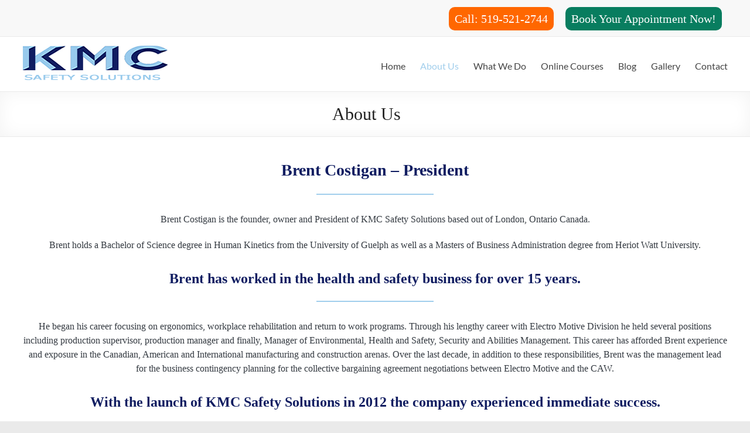

--- FILE ---
content_type: text/html
request_url: https://www.kmcsafetysolutions.ca/about/
body_size: 13480
content:
<!DOCTYPE html>
<!--[if IE 7]>
<html class="ie ie7" lang="en-CA">
<![endif]-->
<!--[if IE 8]>
<html class="ie ie8" lang="en-CA">
<![endif]-->
<!--[if !(IE 7) & !(IE 8)]><!-->
<html lang="en-CA">
<!--<![endif]-->
<head>
<meta charset="UTF-8" />
<meta name="viewport" content="width=device-width, initial-scale=1">
<link rel="profile" href="http://gmpg.org/xfn/11" />
<title>Health and Safety Experts | KMC Safety Solutions, London ON</title>
<style>img:is([sizes="auto" i], [sizes^="auto," i]) { contain-intrinsic-size: 3000px 1500px }</style>
<meta name="description" content="Brent Costigan - President Brent Costigan is the founder, owner and President of KMC Safety Solutions based out of London, Ontario Canada. Brent holds a Bachelor of Science degree in Human Kinetics from the University of Guelph as well as a Masters of Business Administration degree from Heriot Watt University.&hellip;">
<meta name="robots" content="index, follow, max-snippet:-1, max-image-preview:large, max-video-preview:-1">
<link rel="canonical" href="https://www.kmcsafetysolutions.ca/about/">
<meta property="og:url" content="https://www.kmcsafetysolutions.ca/about/">
<meta property="og:site_name" content="KMC Safety Solutions">
<meta property="og:locale" content="en_CA">
<meta property="og:type" content="article">
<meta property="article:author" content="">
<meta property="article:publisher" content="">
<meta property="og:title" content="Health and Safety Experts | KMC Safety Solutions, London ON">
<meta property="og:description" content="Brent Costigan - President Brent Costigan is the founder, owner and President of KMC Safety Solutions based out of London, Ontario Canada. Brent holds a Bachelor of Science degree in Human Kinetics from the University of Guelph as well as a Masters of Business Administration degree from Heriot Watt University.&hellip;">
<meta property="fb:pages" content="">
<meta property="fb:admins" content="">
<meta property="fb:app_id" content="">
<meta name="twitter:card" content="summary">
<meta name="twitter:site" content="">
<meta name="twitter:creator" content="">
<meta name="twitter:title" content="Health and Safety Experts | KMC Safety Solutions, London ON">
<meta name="twitter:description" content="Brent Costigan - President Brent Costigan is the founder, owner and President of KMC Safety Solutions based out of London, Ontario Canada. Brent holds a Bachelor of Science degree in Human Kinetics from the University of Guelph as well as a Masters of Business Administration degree from Heriot Watt University.&hellip;">
<link rel="alternate" type="application/rss+xml" title="KMC Safety Solutions &raquo; Feed" href="https://www.kmcsafetysolutions.ca/feed/" />
<link rel="alternate" type="application/rss+xml" title="KMC Safety Solutions &raquo; Comments Feed" href="https://www.kmcsafetysolutions.ca/comments/feed/" />
<script type="text/javascript">
/* <![CDATA[ */
window._wpemojiSettings = {"baseUrl":"https:\/\/s.w.org\/images\/core\/emoji\/16.0.1\/72x72\/","ext":".png","svgUrl":"https:\/\/s.w.org\/images\/core\/emoji\/16.0.1\/svg\/","svgExt":".svg","source":{"concatemoji":"https:\/\/www.kmcsafetysolutions.ca\/wp-includes\/js\/wp-emoji-release.min.js?ver=6.8.2"}};
/*! This file is auto-generated */
!function(s,n){var o,i,e;function c(e){try{var t={supportTests:e,timestamp:(new Date).valueOf()};sessionStorage.setItem(o,JSON.stringify(t))}catch(e){}}function p(e,t,n){e.clearRect(0,0,e.canvas.width,e.canvas.height),e.fillText(t,0,0);var t=new Uint32Array(e.getImageData(0,0,e.canvas.width,e.canvas.height).data),a=(e.clearRect(0,0,e.canvas.width,e.canvas.height),e.fillText(n,0,0),new Uint32Array(e.getImageData(0,0,e.canvas.width,e.canvas.height).data));return t.every(function(e,t){return e===a[t]})}function u(e,t){e.clearRect(0,0,e.canvas.width,e.canvas.height),e.fillText(t,0,0);for(var n=e.getImageData(16,16,1,1),a=0;a<n.data.length;a++)if(0!==n.data[a])return!1;return!0}function f(e,t,n,a){switch(t){case"flag":return n(e,"\ud83c\udff3\ufe0f\u200d\u26a7\ufe0f","\ud83c\udff3\ufe0f\u200b\u26a7\ufe0f")?!1:!n(e,"\ud83c\udde8\ud83c\uddf6","\ud83c\udde8\u200b\ud83c\uddf6")&&!n(e,"\ud83c\udff4\udb40\udc67\udb40\udc62\udb40\udc65\udb40\udc6e\udb40\udc67\udb40\udc7f","\ud83c\udff4\u200b\udb40\udc67\u200b\udb40\udc62\u200b\udb40\udc65\u200b\udb40\udc6e\u200b\udb40\udc67\u200b\udb40\udc7f");case"emoji":return!a(e,"\ud83e\udedf")}return!1}function g(e,t,n,a){var r="undefined"!=typeof WorkerGlobalScope&&self instanceof WorkerGlobalScope?new OffscreenCanvas(300,150):s.createElement("canvas"),o=r.getContext("2d",{willReadFrequently:!0}),i=(o.textBaseline="top",o.font="600 32px Arial",{});return e.forEach(function(e){i[e]=t(o,e,n,a)}),i}function t(e){var t=s.createElement("script");t.src=e,t.defer=!0,s.head.appendChild(t)}"undefined"!=typeof Promise&&(o="wpEmojiSettingsSupports",i=["flag","emoji"],n.supports={everything:!0,everythingExceptFlag:!0},e=new Promise(function(e){s.addEventListener("DOMContentLoaded",e,{once:!0})}),new Promise(function(t){var n=function(){try{var e=JSON.parse(sessionStorage.getItem(o));if("object"==typeof e&&"number"==typeof e.timestamp&&(new Date).valueOf()<e.timestamp+604800&&"object"==typeof e.supportTests)return e.supportTests}catch(e){}return null}();if(!n){if("undefined"!=typeof Worker&&"undefined"!=typeof OffscreenCanvas&&"undefined"!=typeof URL&&URL.createObjectURL&&"undefined"!=typeof Blob)try{var e="postMessage("+g.toString()+"("+[JSON.stringify(i),f.toString(),p.toString(),u.toString()].join(",")+"));",a=new Blob([e],{type:"text/javascript"}),r=new Worker(URL.createObjectURL(a),{name:"wpTestEmojiSupports"});return void(r.onmessage=function(e){c(n=e.data),r.terminate(),t(n)})}catch(e){}c(n=g(i,f,p,u))}t(n)}).then(function(e){for(var t in e)n.supports[t]=e[t],n.supports.everything=n.supports.everything&&n.supports[t],"flag"!==t&&(n.supports.everythingExceptFlag=n.supports.everythingExceptFlag&&n.supports[t]);n.supports.everythingExceptFlag=n.supports.everythingExceptFlag&&!n.supports.flag,n.DOMReady=!1,n.readyCallback=function(){n.DOMReady=!0}}).then(function(){return e}).then(function(){var e;n.supports.everything||(n.readyCallback(),(e=n.source||{}).concatemoji?t(e.concatemoji):e.wpemoji&&e.twemoji&&(t(e.twemoji),t(e.wpemoji)))}))}((window,document),window._wpemojiSettings);
/* ]]> */
</script>
<style id='wp-emoji-styles-inline-css' type='text/css'>
img.wp-smiley, img.emoji {
display: inline !important;
border: none !important;
box-shadow: none !important;
height: 1em !important;
width: 1em !important;
margin: 0 0.07em !important;
vertical-align: -0.1em !important;
background: none !important;
padding: 0 !important;
}
</style>
<!-- <link rel='stylesheet' id='wp-block-library-css' href='https://www.kmcsafetysolutions.ca/wp-includes/css/dist/block-library/style.min.css?ver=6.8.2' type='text/css' media='all' /> -->
<link rel="stylesheet" type="text/css" href="//www.kmcsafetysolutions.ca/wp-content/cache/wpfc-minified/qadns2hp/htzrj.css" media="all"/>
<style id='wp-block-library-theme-inline-css' type='text/css'>
.wp-block-audio :where(figcaption){color:#555;font-size:13px;text-align:center}.is-dark-theme .wp-block-audio :where(figcaption){color:#ffffffa6}.wp-block-audio{margin:0 0 1em}.wp-block-code{border:1px solid #ccc;border-radius:4px;font-family:Menlo,Consolas,monaco,monospace;padding:.8em 1em}.wp-block-embed :where(figcaption){color:#555;font-size:13px;text-align:center}.is-dark-theme .wp-block-embed :where(figcaption){color:#ffffffa6}.wp-block-embed{margin:0 0 1em}.blocks-gallery-caption{color:#555;font-size:13px;text-align:center}.is-dark-theme .blocks-gallery-caption{color:#ffffffa6}:root :where(.wp-block-image figcaption){color:#555;font-size:13px;text-align:center}.is-dark-theme :root :where(.wp-block-image figcaption){color:#ffffffa6}.wp-block-image{margin:0 0 1em}.wp-block-pullquote{border-bottom:4px solid;border-top:4px solid;color:currentColor;margin-bottom:1.75em}.wp-block-pullquote cite,.wp-block-pullquote footer,.wp-block-pullquote__citation{color:currentColor;font-size:.8125em;font-style:normal;text-transform:uppercase}.wp-block-quote{border-left:.25em solid;margin:0 0 1.75em;padding-left:1em}.wp-block-quote cite,.wp-block-quote footer{color:currentColor;font-size:.8125em;font-style:normal;position:relative}.wp-block-quote:where(.has-text-align-right){border-left:none;border-right:.25em solid;padding-left:0;padding-right:1em}.wp-block-quote:where(.has-text-align-center){border:none;padding-left:0}.wp-block-quote.is-large,.wp-block-quote.is-style-large,.wp-block-quote:where(.is-style-plain){border:none}.wp-block-search .wp-block-search__label{font-weight:700}.wp-block-search__button{border:1px solid #ccc;padding:.375em .625em}:where(.wp-block-group.has-background){padding:1.25em 2.375em}.wp-block-separator.has-css-opacity{opacity:.4}.wp-block-separator{border:none;border-bottom:2px solid;margin-left:auto;margin-right:auto}.wp-block-separator.has-alpha-channel-opacity{opacity:1}.wp-block-separator:not(.is-style-wide):not(.is-style-dots){width:100px}.wp-block-separator.has-background:not(.is-style-dots){border-bottom:none;height:1px}.wp-block-separator.has-background:not(.is-style-wide):not(.is-style-dots){height:2px}.wp-block-table{margin:0 0 1em}.wp-block-table td,.wp-block-table th{word-break:normal}.wp-block-table :where(figcaption){color:#555;font-size:13px;text-align:center}.is-dark-theme .wp-block-table :where(figcaption){color:#ffffffa6}.wp-block-video :where(figcaption){color:#555;font-size:13px;text-align:center}.is-dark-theme .wp-block-video :where(figcaption){color:#ffffffa6}.wp-block-video{margin:0 0 1em}:root :where(.wp-block-template-part.has-background){margin-bottom:0;margin-top:0;padding:1.25em 2.375em}
</style>
<style id='global-styles-inline-css' type='text/css'>
:root{--wp--preset--aspect-ratio--square: 1;--wp--preset--aspect-ratio--4-3: 4/3;--wp--preset--aspect-ratio--3-4: 3/4;--wp--preset--aspect-ratio--3-2: 3/2;--wp--preset--aspect-ratio--2-3: 2/3;--wp--preset--aspect-ratio--16-9: 16/9;--wp--preset--aspect-ratio--9-16: 9/16;--wp--preset--color--black: #000000;--wp--preset--color--cyan-bluish-gray: #abb8c3;--wp--preset--color--white: #ffffff;--wp--preset--color--pale-pink: #f78da7;--wp--preset--color--vivid-red: #cf2e2e;--wp--preset--color--luminous-vivid-orange: #ff6900;--wp--preset--color--luminous-vivid-amber: #fcb900;--wp--preset--color--light-green-cyan: #7bdcb5;--wp--preset--color--vivid-green-cyan: #00d084;--wp--preset--color--pale-cyan-blue: #8ed1fc;--wp--preset--color--vivid-cyan-blue: #0693e3;--wp--preset--color--vivid-purple: #9b51e0;--wp--preset--gradient--vivid-cyan-blue-to-vivid-purple: linear-gradient(135deg,rgba(6,147,227,1) 0%,rgb(155,81,224) 100%);--wp--preset--gradient--light-green-cyan-to-vivid-green-cyan: linear-gradient(135deg,rgb(122,220,180) 0%,rgb(0,208,130) 100%);--wp--preset--gradient--luminous-vivid-amber-to-luminous-vivid-orange: linear-gradient(135deg,rgba(252,185,0,1) 0%,rgba(255,105,0,1) 100%);--wp--preset--gradient--luminous-vivid-orange-to-vivid-red: linear-gradient(135deg,rgba(255,105,0,1) 0%,rgb(207,46,46) 100%);--wp--preset--gradient--very-light-gray-to-cyan-bluish-gray: linear-gradient(135deg,rgb(238,238,238) 0%,rgb(169,184,195) 100%);--wp--preset--gradient--cool-to-warm-spectrum: linear-gradient(135deg,rgb(74,234,220) 0%,rgb(151,120,209) 20%,rgb(207,42,186) 40%,rgb(238,44,130) 60%,rgb(251,105,98) 80%,rgb(254,248,76) 100%);--wp--preset--gradient--blush-light-purple: linear-gradient(135deg,rgb(255,206,236) 0%,rgb(152,150,240) 100%);--wp--preset--gradient--blush-bordeaux: linear-gradient(135deg,rgb(254,205,165) 0%,rgb(254,45,45) 50%,rgb(107,0,62) 100%);--wp--preset--gradient--luminous-dusk: linear-gradient(135deg,rgb(255,203,112) 0%,rgb(199,81,192) 50%,rgb(65,88,208) 100%);--wp--preset--gradient--pale-ocean: linear-gradient(135deg,rgb(255,245,203) 0%,rgb(182,227,212) 50%,rgb(51,167,181) 100%);--wp--preset--gradient--electric-grass: linear-gradient(135deg,rgb(202,248,128) 0%,rgb(113,206,126) 100%);--wp--preset--gradient--midnight: linear-gradient(135deg,rgb(2,3,129) 0%,rgb(40,116,252) 100%);--wp--preset--font-size--small: 13px;--wp--preset--font-size--medium: 20px;--wp--preset--font-size--large: 36px;--wp--preset--font-size--x-large: 42px;--wp--preset--spacing--20: 0.44rem;--wp--preset--spacing--30: 0.67rem;--wp--preset--spacing--40: 1rem;--wp--preset--spacing--50: 1.5rem;--wp--preset--spacing--60: 2.25rem;--wp--preset--spacing--70: 3.38rem;--wp--preset--spacing--80: 5.06rem;--wp--preset--shadow--natural: 6px 6px 9px rgba(0, 0, 0, 0.2);--wp--preset--shadow--deep: 12px 12px 50px rgba(0, 0, 0, 0.4);--wp--preset--shadow--sharp: 6px 6px 0px rgba(0, 0, 0, 0.2);--wp--preset--shadow--outlined: 6px 6px 0px -3px rgba(255, 255, 255, 1), 6px 6px rgba(0, 0, 0, 1);--wp--preset--shadow--crisp: 6px 6px 0px rgba(0, 0, 0, 1);}:root { --wp--style--global--content-size: 760px;--wp--style--global--wide-size: 1160px; }:where(body) { margin: 0; }.wp-site-blocks > .alignleft { float: left; margin-right: 2em; }.wp-site-blocks > .alignright { float: right; margin-left: 2em; }.wp-site-blocks > .aligncenter { justify-content: center; margin-left: auto; margin-right: auto; }:where(.wp-site-blocks) > * { margin-block-start: 24px; margin-block-end: 0; }:where(.wp-site-blocks) > :first-child { margin-block-start: 0; }:where(.wp-site-blocks) > :last-child { margin-block-end: 0; }:root { --wp--style--block-gap: 24px; }:root :where(.is-layout-flow) > :first-child{margin-block-start: 0;}:root :where(.is-layout-flow) > :last-child{margin-block-end: 0;}:root :where(.is-layout-flow) > *{margin-block-start: 24px;margin-block-end: 0;}:root :where(.is-layout-constrained) > :first-child{margin-block-start: 0;}:root :where(.is-layout-constrained) > :last-child{margin-block-end: 0;}:root :where(.is-layout-constrained) > *{margin-block-start: 24px;margin-block-end: 0;}:root :where(.is-layout-flex){gap: 24px;}:root :where(.is-layout-grid){gap: 24px;}.is-layout-flow > .alignleft{float: left;margin-inline-start: 0;margin-inline-end: 2em;}.is-layout-flow > .alignright{float: right;margin-inline-start: 2em;margin-inline-end: 0;}.is-layout-flow > .aligncenter{margin-left: auto !important;margin-right: auto !important;}.is-layout-constrained > .alignleft{float: left;margin-inline-start: 0;margin-inline-end: 2em;}.is-layout-constrained > .alignright{float: right;margin-inline-start: 2em;margin-inline-end: 0;}.is-layout-constrained > .aligncenter{margin-left: auto !important;margin-right: auto !important;}.is-layout-constrained > :where(:not(.alignleft):not(.alignright):not(.alignfull)){max-width: var(--wp--style--global--content-size);margin-left: auto !important;margin-right: auto !important;}.is-layout-constrained > .alignwide{max-width: var(--wp--style--global--wide-size);}body .is-layout-flex{display: flex;}.is-layout-flex{flex-wrap: wrap;align-items: center;}.is-layout-flex > :is(*, div){margin: 0;}body .is-layout-grid{display: grid;}.is-layout-grid > :is(*, div){margin: 0;}body{padding-top: 0px;padding-right: 0px;padding-bottom: 0px;padding-left: 0px;}a:where(:not(.wp-element-button)){text-decoration: underline;}:root :where(.wp-element-button, .wp-block-button__link){background-color: #32373c;border-width: 0;color: #fff;font-family: inherit;font-size: inherit;line-height: inherit;padding: calc(0.667em + 2px) calc(1.333em + 2px);text-decoration: none;}.has-black-color{color: var(--wp--preset--color--black) !important;}.has-cyan-bluish-gray-color{color: var(--wp--preset--color--cyan-bluish-gray) !important;}.has-white-color{color: var(--wp--preset--color--white) !important;}.has-pale-pink-color{color: var(--wp--preset--color--pale-pink) !important;}.has-vivid-red-color{color: var(--wp--preset--color--vivid-red) !important;}.has-luminous-vivid-orange-color{color: var(--wp--preset--color--luminous-vivid-orange) !important;}.has-luminous-vivid-amber-color{color: var(--wp--preset--color--luminous-vivid-amber) !important;}.has-light-green-cyan-color{color: var(--wp--preset--color--light-green-cyan) !important;}.has-vivid-green-cyan-color{color: var(--wp--preset--color--vivid-green-cyan) !important;}.has-pale-cyan-blue-color{color: var(--wp--preset--color--pale-cyan-blue) !important;}.has-vivid-cyan-blue-color{color: var(--wp--preset--color--vivid-cyan-blue) !important;}.has-vivid-purple-color{color: var(--wp--preset--color--vivid-purple) !important;}.has-black-background-color{background-color: var(--wp--preset--color--black) !important;}.has-cyan-bluish-gray-background-color{background-color: var(--wp--preset--color--cyan-bluish-gray) !important;}.has-white-background-color{background-color: var(--wp--preset--color--white) !important;}.has-pale-pink-background-color{background-color: var(--wp--preset--color--pale-pink) !important;}.has-vivid-red-background-color{background-color: var(--wp--preset--color--vivid-red) !important;}.has-luminous-vivid-orange-background-color{background-color: var(--wp--preset--color--luminous-vivid-orange) !important;}.has-luminous-vivid-amber-background-color{background-color: var(--wp--preset--color--luminous-vivid-amber) !important;}.has-light-green-cyan-background-color{background-color: var(--wp--preset--color--light-green-cyan) !important;}.has-vivid-green-cyan-background-color{background-color: var(--wp--preset--color--vivid-green-cyan) !important;}.has-pale-cyan-blue-background-color{background-color: var(--wp--preset--color--pale-cyan-blue) !important;}.has-vivid-cyan-blue-background-color{background-color: var(--wp--preset--color--vivid-cyan-blue) !important;}.has-vivid-purple-background-color{background-color: var(--wp--preset--color--vivid-purple) !important;}.has-black-border-color{border-color: var(--wp--preset--color--black) !important;}.has-cyan-bluish-gray-border-color{border-color: var(--wp--preset--color--cyan-bluish-gray) !important;}.has-white-border-color{border-color: var(--wp--preset--color--white) !important;}.has-pale-pink-border-color{border-color: var(--wp--preset--color--pale-pink) !important;}.has-vivid-red-border-color{border-color: var(--wp--preset--color--vivid-red) !important;}.has-luminous-vivid-orange-border-color{border-color: var(--wp--preset--color--luminous-vivid-orange) !important;}.has-luminous-vivid-amber-border-color{border-color: var(--wp--preset--color--luminous-vivid-amber) !important;}.has-light-green-cyan-border-color{border-color: var(--wp--preset--color--light-green-cyan) !important;}.has-vivid-green-cyan-border-color{border-color: var(--wp--preset--color--vivid-green-cyan) !important;}.has-pale-cyan-blue-border-color{border-color: var(--wp--preset--color--pale-cyan-blue) !important;}.has-vivid-cyan-blue-border-color{border-color: var(--wp--preset--color--vivid-cyan-blue) !important;}.has-vivid-purple-border-color{border-color: var(--wp--preset--color--vivid-purple) !important;}.has-vivid-cyan-blue-to-vivid-purple-gradient-background{background: var(--wp--preset--gradient--vivid-cyan-blue-to-vivid-purple) !important;}.has-light-green-cyan-to-vivid-green-cyan-gradient-background{background: var(--wp--preset--gradient--light-green-cyan-to-vivid-green-cyan) !important;}.has-luminous-vivid-amber-to-luminous-vivid-orange-gradient-background{background: var(--wp--preset--gradient--luminous-vivid-amber-to-luminous-vivid-orange) !important;}.has-luminous-vivid-orange-to-vivid-red-gradient-background{background: var(--wp--preset--gradient--luminous-vivid-orange-to-vivid-red) !important;}.has-very-light-gray-to-cyan-bluish-gray-gradient-background{background: var(--wp--preset--gradient--very-light-gray-to-cyan-bluish-gray) !important;}.has-cool-to-warm-spectrum-gradient-background{background: var(--wp--preset--gradient--cool-to-warm-spectrum) !important;}.has-blush-light-purple-gradient-background{background: var(--wp--preset--gradient--blush-light-purple) !important;}.has-blush-bordeaux-gradient-background{background: var(--wp--preset--gradient--blush-bordeaux) !important;}.has-luminous-dusk-gradient-background{background: var(--wp--preset--gradient--luminous-dusk) !important;}.has-pale-ocean-gradient-background{background: var(--wp--preset--gradient--pale-ocean) !important;}.has-electric-grass-gradient-background{background: var(--wp--preset--gradient--electric-grass) !important;}.has-midnight-gradient-background{background: var(--wp--preset--gradient--midnight) !important;}.has-small-font-size{font-size: var(--wp--preset--font-size--small) !important;}.has-medium-font-size{font-size: var(--wp--preset--font-size--medium) !important;}.has-large-font-size{font-size: var(--wp--preset--font-size--large) !important;}.has-x-large-font-size{font-size: var(--wp--preset--font-size--x-large) !important;}
:root :where(.wp-block-pullquote){font-size: 1.5em;line-height: 1.6;}
</style>
<!-- <link rel='stylesheet' id='foobox-free-min-css' href='https://www.kmcsafetysolutions.ca/wp-content/plugins/foobox-image-lightbox/free/css/foobox.free.min.css?ver=2.7.35' type='text/css' media='all' /> -->
<!-- <link rel='stylesheet' id='SFSImainCss-css' href='https://www.kmcsafetysolutions.ca/wp-content/plugins/ultimate-social-media-icons/css/sfsi-style.css?ver=2.9.5' type='text/css' media='all' /> -->
<!-- <link rel='stylesheet' id='parent-style-css' href='https://www.kmcsafetysolutions.ca/wp-content/themes/spacious/style.css?ver=6.8.2' type='text/css' media='all' /> -->
<!-- <link rel='stylesheet' id='font-awesome-4-css' href='https://www.kmcsafetysolutions.ca/wp-content/themes/spacious/font-awesome/library/font-awesome/css/v4-shims.min.css?ver=4.7.0' type='text/css' media='all' /> -->
<!-- <link rel='stylesheet' id='font-awesome-all-css' href='https://www.kmcsafetysolutions.ca/wp-content/themes/spacious/font-awesome/library/font-awesome/css/all.min.css?ver=6.7.2' type='text/css' media='all' /> -->
<!-- <link rel='stylesheet' id='font-awesome-solid-css' href='https://www.kmcsafetysolutions.ca/wp-content/themes/spacious/font-awesome/library/font-awesome/css/solid.min.css?ver=6.7.2' type='text/css' media='all' /> -->
<!-- <link rel='stylesheet' id='font-awesome-regular-css' href='https://www.kmcsafetysolutions.ca/wp-content/themes/spacious/font-awesome/library/font-awesome/css/regular.min.css?ver=6.7.2' type='text/css' media='all' /> -->
<!-- <link rel='stylesheet' id='font-awesome-brands-css' href='https://www.kmcsafetysolutions.ca/wp-content/themes/spacious/font-awesome/library/font-awesome/css/brands.min.css?ver=6.7.2' type='text/css' media='all' /> -->
<!-- <link rel='stylesheet' id='spacious_style-css' href='https://www.kmcsafetysolutions.ca/wp-content/themes/spacious-child/style.css?ver=6.8.2' type='text/css' media='all' /> -->
<link rel="stylesheet" type="text/css" href="//www.kmcsafetysolutions.ca/wp-content/cache/wpfc-minified/2e3eoojt/htzrj.css" media="all"/>
<style id='spacious_style-inline-css' type='text/css'>
.previous a:hover, .next a:hover, a, #site-title a:hover, .main-navigation ul li.current_page_item a, .main-navigation ul li:hover > a, .main-navigation ul li ul li a:hover, .main-navigation ul li ul li:hover > a, .main-navigation ul li.current-menu-item ul li a:hover, .main-navigation ul li:hover > .sub-toggle, .main-navigation a:hover, .main-navigation ul li.current-menu-item a, .main-navigation ul li.current_page_ancestor a, .main-navigation ul li.current-menu-ancestor a, .main-navigation ul li.current_page_item a, .main-navigation ul li:hover > a, .small-menu a:hover, .small-menu ul li.current-menu-item a, .small-menu ul li.current_page_ancestor a, .small-menu ul li.current-menu-ancestor a, .small-menu ul li.current_page_item a, .small-menu ul li:hover > a, .breadcrumb a:hover, .tg-one-half .widget-title a:hover, .tg-one-third .widget-title a:hover, .tg-one-fourth .widget-title a:hover, .pagination a span:hover, #content .comments-area a.comment-permalink:hover, .comments-area .comment-author-link a:hover, .comment .comment-reply-link:hover, .nav-previous a:hover, .nav-next a:hover, #wp-calendar #today, .footer-widgets-area a:hover, .footer-socket-wrapper .copyright a:hover, .read-more, .more-link, .post .entry-title a:hover, .page .entry-title a:hover, .post .entry-meta a:hover, .type-page .entry-meta a:hover, .single #content .tags a:hover, .widget_testimonial .testimonial-icon:before, .header-action .search-wrapper:hover .fa{color:#a1ceec;}.spacious-button, input[type="reset"], input[type="button"], input[type="submit"], button, #featured-slider .slider-read-more-button, #controllers a:hover, #controllers a.active, .pagination span ,.site-header .menu-toggle:hover, .call-to-action-button, .comments-area .comment-author-link span, a#back-top:before, .post .entry-meta .read-more-link, a#scroll-up, .search-form span, .main-navigation .tg-header-button-wrap.button-one a{background-color:#a1ceec;}.main-small-navigation li:hover, .main-small-navigation ul > .current_page_item, .main-small-navigation ul > .current-menu-item, .spacious-woocommerce-cart-views .cart-value{background:#a1ceec;}.main-navigation ul li ul, .widget_testimonial .testimonial-post{border-top-color:#a1ceec;}blockquote, .call-to-action-content-wrapper{border-left-color:#a1ceec;}.site-header .menu-toggle:hover.entry-meta a.read-more:hover,#featured-slider .slider-read-more-button:hover,.call-to-action-button:hover,.entry-meta .read-more-link:hover,.spacious-button:hover, input[type="reset"]:hover, input[type="button"]:hover, input[type="submit"]:hover, button:hover{background:#6f9cba;}.pagination a span:hover, .main-navigation .tg-header-button-wrap.button-one a{border-color:#a1ceec;}.widget-title span{border-bottom-color:#a1ceec;}.widget_service_block a.more-link:hover, .widget_featured_single_post a.read-more:hover,#secondary a:hover,logged-in-as:hover  a,.single-page p a:hover{color:#6f9cba;}.main-navigation .tg-header-button-wrap.button-one a:hover{background-color:#6f9cba;}
</style>
<!-- <link rel='stylesheet' id='spacious-genericons-css' href='https://www.kmcsafetysolutions.ca/wp-content/themes/spacious/genericons/genericons.css?ver=3.3.1' type='text/css' media='all' /> -->
<!-- <link rel='stylesheet' id='spacious-font-awesome-css' href='https://www.kmcsafetysolutions.ca/wp-content/themes/spacious/font-awesome/css/font-awesome.min.css?ver=4.7.1' type='text/css' media='all' /> -->
<link rel="stylesheet" type="text/css" href="//www.kmcsafetysolutions.ca/wp-content/cache/wpfc-minified/kxi7c1g9/htzrj.css" media="all"/>
<script src='//www.kmcsafetysolutions.ca/wp-content/cache/wpfc-minified/8axgk7fl/htzrj.js' type="text/javascript"></script>
<!-- <script type="text/javascript" src="https://www.kmcsafetysolutions.ca/wp-includes/js/jquery/jquery.min.js?ver=3.7.1" id="jquery-core-js"></script> -->
<!-- <script type="text/javascript" src="https://www.kmcsafetysolutions.ca/wp-includes/js/jquery/jquery-migrate.min.js?ver=3.4.1" id="jquery-migrate-js"></script> -->
<!-- <script type="text/javascript" src="https://www.kmcsafetysolutions.ca/wp-content/themes/spacious/js/spacious-custom.js?ver=6.8.2" id="spacious-custom-js"></script> -->
<!--[if lte IE 8]>
<script type="text/javascript" src="https://www.kmcsafetysolutions.ca/wp-content/themes/spacious/js/html5shiv.min.js?ver=6.8.2" id="html5-js"></script>
<![endif]-->
<script type="text/javascript" id="foobox-free-min-js-before">
/* <![CDATA[ */
/* Run FooBox FREE (v2.7.35) */
var FOOBOX = window.FOOBOX = {
ready: true,
disableOthers: false,
o: {wordpress: { enabled: true }, captions: { dataTitle: ["captionTitle","title"], dataDesc: ["captionDesc","description"] }, rel: '', excludes:'.fbx-link,.nofoobox,.nolightbox,a[href*="pinterest.com/pin/create/button/"]', affiliate : { enabled: false }, error: "Could not load the item"},
selectors: [
".foogallery-container.foogallery-lightbox-foobox", ".foogallery-container.foogallery-lightbox-foobox-free", ".gallery", ".wp-block-gallery", ".wp-caption", ".wp-block-image", "a:has(img[class*=wp-image-])", ".foobox"
],
pre: function( $ ){
// Custom JavaScript (Pre)
},
post: function( $ ){
// Custom JavaScript (Post)
// Custom Captions Code
},
custom: function( $ ){
// Custom Extra JS
}
};
/* ]]> */
</script>
<script src='//www.kmcsafetysolutions.ca/wp-content/cache/wpfc-minified/fooq5jpx/htzrj.js' type="text/javascript"></script>
<!-- <script type="text/javascript" src="https://www.kmcsafetysolutions.ca/wp-content/plugins/foobox-image-lightbox/free/js/foobox.free.min.js?ver=2.7.35" id="foobox-free-min-js"></script> -->
<link rel="https://api.w.org/" href="https://www.kmcsafetysolutions.ca/wp-json/" /><link rel="alternate" title="JSON" type="application/json" href="https://www.kmcsafetysolutions.ca/wp-json/wp/v2/pages/8" /><link rel="EditURI" type="application/rsd+xml" title="RSD" href="https://www.kmcsafetysolutions.ca/xmlrpc.php?rsd" />
<meta name="generator" content="WordPress 6.8.2" />
<link rel='shortlink' href='https://www.kmcsafetysolutions.ca/?p=8' />
<link rel="alternate" title="oEmbed (JSON)" type="application/json+oembed" href="https://www.kmcsafetysolutions.ca/wp-json/oembed/1.0/embed?url=https%3A%2F%2Fwww.kmcsafetysolutions.ca%2Fabout%2F" />
<link rel="alternate" title="oEmbed (XML)" type="text/xml+oembed" href="https://www.kmcsafetysolutions.ca/wp-json/oembed/1.0/embed?url=https%3A%2F%2Fwww.kmcsafetysolutions.ca%2Fabout%2F&#038;format=xml" />
<meta name="follow.[base64]" content="2S1ZXk6uG81guhNga7qy"/>		<style type="text/css"> blockquote { border-left: 3px solid #a1ceec; }
.spacious-button, input[type="reset"], input[type="button"], input[type="submit"], button { background-color: #a1ceec; }
.previous a:hover, .next a:hover { 	color: #a1ceec; }
a { color: #a1ceec; }
#site-title a:hover { color: #a1ceec; }
.main-navigation ul li.current_page_item a, .main-navigation ul li:hover > a { color: #a1ceec; }
.main-navigation ul li ul { border-top: 1px solid #a1ceec; }
.main-navigation ul li ul li a:hover, .main-navigation ul li ul li:hover > a, .main-navigation ul li.current-menu-item ul li a:hover, .main-navigation ul li:hover > .sub-toggle { color: #a1ceec; }
.site-header .menu-toggle:hover.entry-meta a.read-more:hover,#featured-slider .slider-read-more-button:hover,.call-to-action-button:hover,.entry-meta .read-more-link:hover,.spacious-button:hover, input[type="reset"]:hover, input[type="button"]:hover, input[type="submit"]:hover, button:hover { background: #6f9cba; }
.main-small-navigation li:hover { background: #a1ceec; }
.main-small-navigation ul > .current_page_item, .main-small-navigation ul > .current-menu-item { background: #a1ceec; }
.main-navigation a:hover, .main-navigation ul li.current-menu-item a, .main-navigation ul li.current_page_ancestor a, .main-navigation ul li.current-menu-ancestor a, .main-navigation ul li.current_page_item a, .main-navigation ul li:hover > a  { color: #a1ceec; }
.small-menu a:hover, .small-menu ul li.current-menu-item a, .small-menu ul li.current_page_ancestor a, .small-menu ul li.current-menu-ancestor a, .small-menu ul li.current_page_item a, .small-menu ul li:hover > a { color: #a1ceec; }
#featured-slider .slider-read-more-button { background-color: #a1ceec; }
#controllers a:hover, #controllers a.active { background-color: #a1ceec; color: #a1ceec; }
.widget_service_block a.more-link:hover, .widget_featured_single_post a.read-more:hover,#secondary a:hover,logged-in-as:hover  a,.single-page p a:hover{ color: #6f9cba; }
.breadcrumb a:hover { color: #a1ceec; }
.tg-one-half .widget-title a:hover, .tg-one-third .widget-title a:hover, .tg-one-fourth .widget-title a:hover { color: #a1ceec; }
.pagination span ,.site-header .menu-toggle:hover{ background-color: #a1ceec; }
.pagination a span:hover { color: #a1ceec; border-color: #a1ceec; }
.widget_testimonial .testimonial-post { border-color: #a1ceec #EAEAEA #EAEAEA #EAEAEA; }
.call-to-action-content-wrapper { border-color: #EAEAEA #EAEAEA #EAEAEA #a1ceec; }
.call-to-action-button { background-color: #a1ceec; }
#content .comments-area a.comment-permalink:hover { color: #a1ceec; }
.comments-area .comment-author-link a:hover { color: #a1ceec; }
.comments-area .comment-author-link span { background-color: #a1ceec; }
.comment .comment-reply-link:hover { color: #a1ceec; }
.nav-previous a:hover, .nav-next a:hover { color: #a1ceec; }
#wp-calendar #today { color: #a1ceec; }
.widget-title span { border-bottom: 2px solid #a1ceec; }
.footer-widgets-area a:hover { color: #a1ceec !important; }
.footer-socket-wrapper .copyright a:hover { color: #a1ceec; }
a#back-top:before { background-color: #a1ceec; }
.read-more, .more-link { color: #a1ceec; }
.post .entry-title a:hover, .page .entry-title a:hover { color: #a1ceec; }
.post .entry-meta .read-more-link { background-color: #a1ceec; }
.post .entry-meta a:hover, .type-page .entry-meta a:hover { color: #a1ceec; }
.single #content .tags a:hover { color: #a1ceec; }
.widget_testimonial .testimonial-icon:before { color: #a1ceec; }
a#scroll-up { background-color: #a1ceec; }
.search-form span { background-color: #a1ceec; }.header-action .search-wrapper:hover .fa{ color: #a1ceec} .spacious-woocommerce-cart-views .cart-value { background:#a1ceec}.main-navigation .tg-header-button-wrap.button-one a{background-color:#a1ceec} .main-navigation .tg-header-button-wrap.button-one a{border-color:#a1ceec}.main-navigation .tg-header-button-wrap.button-one a:hover{background-color:#6f9cba}.main-navigation .tg-header-button-wrap.button-one a:hover{border-color:#6f9cba} h1, h2, h3, h4, h5, h6 { font-family: Roboto; } body, button, input, select, textarea, p, .entry-meta, .read-more, .more-link, .widget_testimonial .testimonial-author, #featured-slider .slider-read-more-button { font-family: Roboto; }</style>
<style type="text/css" id="wp-custom-css">
/* WP Forms */
div.wpforms-container-full .wpforms-form button[type=submit] {
transition: all 0.3s ease-in-out;
background: #a1ceec;
color: #fff;
border: 1px solid #a1ceec;
}
div.wpforms-container-full .wpforms-form button[type=submit]:hover {
background: #101d61 !important;
border: 1px solid #101d61;
}
.wpforms-container {
width: 90% !important;
}
.wpforms-container label {
color: rgb(52, 58, 65);
}
/* #featured-slider {
min-height: 480px;
} */
/* Button styles changed from original theme style */
input[type="submit"], #featured-slider .slider-read-more-button {
transition: all 0.3s ease-in-out;
}
input[type="submit"]:hover, #featured-slider .slider-read-more-button:hover {
background: #101d61;
}
/*Navigation bar */
.main-navigation a:hover {
border-bottom: 2px solid #343a41;
}
.small-info-text {
float: none;
max-width: 100%;
padding-right: 0;
padding-top: 2px;
}
.header-container {
display: flex;
justify-content: flex-end;
width: 100%;
}
.header-button-1 {
padding: 10px;
color: #fff;
font-size:20px;
margin: 10px;
border-radius: 10px;
background: #ff6700;
transition: 300ms all ease-in;
}
.header-button-1:hover, .header-button-1:active {
color: #087D5F;
}
.header-button-2 {
padding: 10px;
color: #fff;
font-size:20px;
margin: 10px;
border-radius: 10px;
background: #087D5F;
transition: 300ms all ease-in;
}
.header-button-2:hover, .header-button-2:active {
color: #ff6700;
}
.blue-box-shadow {
box-shadow: inset 0 1px #fff;
}
.grey-box-shadow {
box-shadow: inset 0 1px #fff;
}
.blue-background {
background: #a1ceec;
}
.grey-background {
background: #343a41;
}
.grey-background-2 {
background: #f8f8f8;
}
.blue-text {
color: #a1ceec;
}
.dark-blue-text {
color: #101d61;
}
.grey-text {
color: #343a41;
}
.bold {
font-weight: 600;
}
.center {
text-align: center;
}
.margin-top-10 {
margin-top: 10px;
}
.margin-top-20 {
margin-top: 20px;
}
.margin-top-30 {
margin-top: 30px;
}
.margin-top-40 {
margin-top: 40px;
}
.margin-top-60 {
margin-top: 60px;
}
.margin-bottom-20 {
margin-bottom: 20px;
}
.margin-bottom-30 {
margin-bottom: 30px;
}
.margin-bottom-40 {
margin-bottom: 40px;
}
.padding-20 {
padding: 20px;
}
.card-wrapper {
display: flex;
justify-content: space-between;
align-items: center;
}
.flex {
display: flex;
}
.flex-center {
justify-content: center;
align-items: center;
}
.flex-column {
flex-direction: column;
}
.full-width {
width: 100%;
}
.width-one-half {
width: 50%;
}
.width-one-third {
width: 30%;	
}
.what-we-do-width-one-third {
width: 30%;	
}
/* Page Heading styles */
.header-post-title-container .post-title-wrapper {
float: none;
max-width: 100%;
}
.header-post-title-class {
font-size: 30px;
padding-bottom: 0;
line-height: 36px;
text-align: center;
}
/* Up Arrow */
#scroll-up {
bottom: 90px !important;
}
/* Card styles */
.card {
position: relative;
display: flex;
flex-direction: column;
min-width: 0;
word-wrap: break-word;
background-color: #fff;
background-clip: border-box;
/*  border: 1px solid rgba(52, 58, 65, 0.75);
border-top-left-radius: 2px;
border-top-right-radius: 2px;
border-bottom-left-radius: 2px;
border-bottom-right-radius: 2px; */
alignment-adjust
}
.index-card-height {
height: 330px;
}
.card-header {
/*  background-color: rgba(52, 58, 65, 0.05); */
background-color: #fafafa;
border: 1px solid rgba(52, 58, 65, 0.75);
border-bottom: 1px solid rgba(52, 58, 65, 0.75);
border-top-right-radius: 8px;
border-top-left-radius: 8px;
border-bottom: 1px solid rgba(52, 58, 65, 0.75);
padding: 12px 20px;
margin-bottom: 0
}
.card-body {
flex: 1 1 auto;
padding: 20px;
display: flex;
flex-direction: column;
align-items: center;
justify-content: center;
border: 1px solid rgba(52, 58, 65, 0.75);
border-bottom-right-radius: 8px;
border-bottom-left-radius: 8px;
border-top: 0;
}
.card-body > * {
flex: 1 1 100%;
}
.card-body ul {
list-style-type: square;
margin-left: 20px;
color: #343a41;	
}
.left-card-margin {
margin-left: 20px;
}
.button-wrapper {
display: flex;
justify-content: center;
align-items: flex-end;	
}
.card-button {
padding: 10px;
color: #101d61;
font-size: 16px;
border-radius: 4px;
background: #a1ceec;
transition: all 400ms ease-in-out;
}
.card-button:hover, .card-button:active {
background: #101d61;
color: #a1ceec;
}
/* Index page images */
.index-img-section-wrapper {
display: flex;
justify-content: center;
align-items: center;
width: 100%;
}
.index-img-wrapper {
width: 25%;
display: flex;
justify-content: center;
align-items: center;	
}
/* About Us */
.about-wrapper hr {
border-color: #a1ceec;
border-style: solid none none;
border-width: 2px 0 0;
height: 0;
margin: 5px calc(50% - 100px) 30px;
width: 200px;
}
/* What We Do */
.what-we-do-card-wrapper {
display: flex;
justify-content: space-between;
align-items: center;	
flex-direction: row;
}
.what-we-do-card-height {
height: 650px;
}
.final-what-we-do-card-height {
height: 650px;
}
/* Blog Sidebar */
#custom_html-7 {
margin-bottom: 10px !important;
}
/* Gallery Styles */
.fbx-light .fbx-prev, .fbx-light .fbx-next, .fbx-light .fbx-close{ 
color: #343a41 !important;
}
.fbx-rounded.fbx-light .fbx-close {
border-color: #a1ceec;
}
.fbx-light .fbx-next, .fbx-light .fbx-prev {
background-color: #a1ceec;
}
.fbx-light .fbx-inner {
border-color: #a1ceec;
}
.fbx-light .fbx-close {
background-color: #a1ceec;
}
/* Online course styles */
.course-container {
flex-wrap: wrap;
flex-direction: row;
}
.course {
width: 360px;
}
.course-heading {
display: flex;
height: 50px;
align-items: center;
}
.course-img {
margin-top: 10px;
}
/* Contact page styles */
.contact-flex-wrapper {
display: flex;
flex-direction: row;
}
.contact-flex {
display: flex;
flex-direction: column;
justify-content: center;
align-items: center;
}
#contact-info a {
color: #a1ceec;
transition: all 400ms ease-in;
}
#contact-info a:hover {
color: #101d61;
}
.map {
height: 500px;
width: 500px;
}
/* Contact Form 7 */
.wpcf7 label {
color: #343a41;
}
.wpcf7 p {
margin-bottom: 10px;
}
.wpcf7 input[type="tel"] {
padding: 1%;
border: 1px solid #EAEAEA;
line-height: 20px;
width: 98%;
margin: 0 0 30px;
background-color: #F8F8F8;
border-radius: 3px;
}
.wpcf7 input[type="submit"] {
margin-bottom: 10px;
padding: 10px 25px;
font-size: 20px
}
div.wpcf7-mail-sent-ok {
border: 2px solid #a1ceec;
}
/* Media Queries */
@media (max-width: 1199px) {
.what-we-do-card-height {
height: 660px;
}
.final-what-we-do-card-height {
height: 660px;
}
}
@media (max-width: 1179px) {
.what-we-do-card-height {
height: 700px;
}
.final-what-we-do-card-height {
height: 700px;
}
}
@media (max-width: 1165px) {
.what-we-do-card-height {
height: 740px;
}
.final-what-we-do-card-height {
height: 740px;
}
}
@media (max-width: 1150px) {
.index-card-height {
height : 370px;
}
}
@media (max-width: 1100px) {
.index-card-height {
height : 360px;
}
}
@media (max-width: 1085px) {
.what-we-do-card-height {
height: 760px;
}
.final-what-we-do-card-height {
height: 760px;
}
}
@media (max-width: 1050px) {
.map {
height: 440px;
width: 440px;
}
}
@media (max-width: 1024px) {
.index-card-height {
height : 420px;
}
}
@media (max-width: 1023px) {
.what-we-do-card-wrapper {
flex-direction: column;
}
.what-we-do-width-one-third {
width: 70%;
margin-bottom: 40px;
}	
.what-we-do-card-height {
height: 480px;
}
.final-what-we-do-card-height {
height: 280px;
}
}	
@media (max-width: 980px) {
.map {
height: 420px;
width: 420px;
}
}
@media (max-width: 900px) {
.map {
height: 400px;
width: 400px;
}
}
@media (max-width: 860px) {
.index-card-height {
height : 330px;
}
.width-one-third {
width: 70%;
margin-top: 40px;
}
.card-wrapper {
flex-direction: column;
}
.index-img-section-wrapper {
flex-wrap: wrap;
}
.index-img-wrapper {
width: 50%;
}
.map {
height: 380px;
width: 380px;
}
}
@media (max-width: 820px) {
.map {
height: 360px;
width: 360px;
}
}
@media (max-width: 768px) {
.map {
height: 340px;
width: 340px;
}
}
@media (max-width: 767px) {
#custom_html-3.widget_text {
margin-bottom: 0;
}
.contact-flex-wrapper {
flex-direction: column;
justify-content: center;
align-items: center;
}
.contact-flex {
display: flex;
flex-direction: column;
align-items: center;
}
.map {
height: 600px;
width: 600px;
}
.width-one-half {
width: 100%;
}
.wpcf7 {
width: 90%;
}
}
@media (max-width: 680px) {
.what-we-do-card-height {
height: 520px;
}	
}
@media (max-width: 640px) {
.map {
width: 580px;
height: 580px;
}	
.what-we-do-width-one-third {
width: 80%;
}
}
@media (max-width: 600px) {
.map {
width: 540px;
height: 540px;
}
}
@media (max-width: 560px) {
.map {
width: 520px;
height: 520px;
}
}
@media (max-width: 540px) {
.header-container {
display: flex;
justify-content: flex-end;
width: 100%;
flex-direction: column;
align-items: center;
}
.header-button {
width: 60%;
}
.map {
width: 500px;
height: 500px;
}
.what-we-do-card-height {
height: 560px;
}		
}
@media (max-width: 520px) {
.map {
width: 480px;
height: 480px;
}
.what-we-do-width-one-third {
width: 90%;
}	
}
@media (max-width: 500px) {
.header-button {
width: 70%;
}
.map {
width: 460px;
height: 460px;
}
}
@media (max-width: 480px) {
.card-body {
padding-bottom: 10px;
}	
.button-wrapper {
padding-top: 10px;
}	
.width-one-third {
width: 80%;
margin-top: 50px;
}
.map {
width: 440px;
height: 440px;
}
}
@media (max-width: 460px) {
.header-button {
width: 80%;
}
.map {
width: 420px;
height: 420px;
}
.what-we-do-card-height {
height: 580px;
}		
}
@media (max-width: 440px) {
.map {
width: 400px;
height: 400px;
}
.what-we-do-card-height {
height: 600px;
}		
}
@media (max-width: 420px) {
.width-one-third {
width: 80%; 
margin-top: 60px;
}
.map {
width: 380px;
height: 380px;
}
.index-card-height {
height: 370px;
}
.index-img-wrapper img {
width: 90%;
}	
.what-we-do-card-height {
height: 640px;
}		
}
@media (max-width: 400px) {
.map {
width: 360px;
height: 360px;
}
.what-we-do-card-height {
height: 640px;
}	
.what-we-do-width-one-third {
width: 100%;
}
}
@media (max-width: 380px) {
.index-card-height {
height: 380px;
}
.header-button {
width: 90%;
}
.map {
width: 340px;
height: 340px;
}
}
@media (max-width: 360px) {
.index-card-height {
height: 390px;
}
.map {
width: 320px;
height: 320px;
}
.what-we-do-card-height {
height: 680px;
}	
}
@media (max-width: 350px) {
.what-we-do-card-height {
height: 730px;
}	
.final-what-we-do-card-height {
margin-bottom: 25px;
}
}	
@media (max-width: 340px) {
.header-button {
width: 100%;
}
.map {
width: 300px;
height: 300px;
}
.what-we-do-card-height {
height: 750px;
}	
}
@media (max-width: 320px) {
.map {
width: 280px;
height: 280px;
}
}
@media (max-width: 308px) {
.final-what-we-do-card-height {
height: 320px;
}
@media (max-width: 300px) {
.what-we-do-card-height {
height: 770px;
}	
}		
</style>
</head>
<body class="wp-singular page-template-default page page-id-8 custom-background wp-custom-logo wp-embed-responsive wp-theme-spacious wp-child-theme-spacious-child sfsi_actvite_theme_shaded_dark no-sidebar-full-width better-responsive-menu wide-1218">
<div id="page" class="hfeed site">
<a class="skip-link screen-reader-text" href="#main">Skip to content</a>
<header id="masthead" class="site-header clearfix spacious-header-display-one">
<div id="header-meta">
<div class="inner-wrap clearfix">
<div class="small-info-text"><div class="header-container">
<a class="header-button-1" href="tel:+15195212744">Call: 519-521-2744</a>
<a class="header-button-2" href="https://bookeo.com/kmcsafety" target="_blank" rel="noopener noreferrer">Book Your Appointment Now!</a>
</div>
</div>
<nav class="small-menu" class="clearfix">
</nav>
</div>
</div>
<div id="header-text-nav-container" class="menu-one-line">
<div class="inner-wrap" id="spacious-header-display-one">
<div id="header-text-nav-wrap" class="clearfix">
<div id="header-left-section">
<div id="header-logo-image">
<a href="https://www.kmcsafetysolutions.ca/" class="custom-logo-link" rel="home"><img width="320" height="63" src="https://www.kmcsafetysolutions.ca/wp-content/uploads/2020/06/logo.png" class="custom-logo" alt="KMC Safety Solutions logo" decoding="async" srcset="https://www.kmcsafetysolutions.ca/wp-content/uploads/2020/06/logo.png 320w, https://www.kmcsafetysolutions.ca/wp-content/uploads/2020/06/logo-300x59.png 300w" sizes="(max-width: 320px) 100vw, 320px" /></a>
</div><!-- #header-logo-image -->
<div id="header-text" class="screen-reader-text">
<h3 id="site-title">
<a href="https://www.kmcsafetysolutions.ca/"
title="KMC Safety Solutions"
rel="home">KMC Safety Solutions</a>
</h3>
<p id="site-description">Safety Experts | London Ontario</p>
<!-- #site-description -->
</div><!-- #header-text -->
</div><!-- #header-left-section -->
<div id="header-right-section">
<div class="header-action">
</div>
<nav id="site-navigation" class="main-navigation clearfix   tg-extra-menus" role="navigation">
<p class="menu-toggle">
<span class="screen-reader-text">Menu</span>
</p>
<div class="menu-primary-container"><ul id="menu-primary-menu" class="menu"><li id="menu-item-16" class="menu-item menu-item-type-custom menu-item-object-custom menu-item-16"><a href="https://kmcsafetysolutions.ca">Home</a></li>
<li id="menu-item-17" class="menu-item menu-item-type-post_type menu-item-object-page current-menu-item page_item page-item-8 current_page_item menu-item-17"><a href="https://www.kmcsafetysolutions.ca/about/" aria-current="page">About Us</a></li>
<li id="menu-item-154" class="menu-item menu-item-type-post_type menu-item-object-page menu-item-154"><a href="https://www.kmcsafetysolutions.ca/what-we-do/">What We Do</a></li>
<li id="menu-item-562" class="menu-item menu-item-type-post_type menu-item-object-page menu-item-562"><a href="https://www.kmcsafetysolutions.ca/online-courses/">Online Courses</a></li>
<li id="menu-item-622" class="menu-item menu-item-type-post_type menu-item-object-page menu-item-622"><a href="https://www.kmcsafetysolutions.ca/blog/">Blog</a></li>
<li id="menu-item-242" class="menu-item menu-item-type-post_type menu-item-object-page menu-item-242"><a href="https://www.kmcsafetysolutions.ca/gallery/">Gallery</a></li>
<li id="menu-item-19" class="menu-item menu-item-type-post_type menu-item-object-page menu-item-19"><a href="https://www.kmcsafetysolutions.ca/contact/">Contact</a></li>
<li class="menu-item menu-item-has-children tg-menu-extras-wrap"><span class="submenu-expand"><i class="fa fa-ellipsis-v"></i></span><ul class="sub-menu" id="tg-menu-extras"></ul></li></ul></div>		</nav>
</div><!-- #header-right-section -->
</div><!-- #header-text-nav-wrap -->
</div><!-- .inner-wrap -->
</div><!-- #header-text-nav-container -->
<div class="header-post-title-container clearfix">
<div class="inner-wrap">
<div class="post-title-wrapper">
<h1 class="header-post-title-class">About Us</h1>
</div>
</div>
</div>
</header>
<div id="main" class="clearfix">
<div class="inner-wrap">
<div id="primary">
<div id="content" class="clearfix">
<article id="post-8" class="post-8 page type-page status-publish hentry">
<div class="entry-content clearfix">
<div class="about-wrapper center">
<h2 class="dark-blue-text bold center">Brent Costigan &#8211; President</h2>
<hr>
<p class="margin-top-30 grey-text">Brent Costigan is the founder, owner and President of KMC Safety Solutions based out of London, Ontario Canada.</p>
<p class="margin-top-20 grey-text">Brent holds a Bachelor of Science degree in Human Kinetics from the University of Guelph as well as a Masters of Business Administration degree from Heriot Watt University.</p>
<h4 class="margin-top-30 dark-blue-text bold center">Brent has worked in the health and safety business for over 15 years.</h4>
<hr>
<p class="margin-top-20 grey-text">He began his career focusing on ergonomics, workplace rehabilitation and return to work programs. Through his lengthy career with Electro Motive Division he held several positions including production supervisor, production manager and finally, Manager of Environmental, Health and Safety, Security and Abilities Management. This career has afforded Brent experience and exposure in the Canadian, American and International manufacturing and construction arenas. Over the last decade, in addition to these responsibilities, Brent was the management lead for the business contingency planning for the collective bargaining agreement negotiations between Electro Motive and the CAW.</p>
<h4 class="margin-top-30 dark-blue-text bold center">With the launch of KMC Safety Solutions in 2012 the company experienced immediate success.</h4>
<hr>
<p class="margin-top-20 grey-text">Brent was a key player in the major renovations and manufacturing start up of EMD Brazil and currently holds contracts with several construction and manufacturing businesses.</p>
<h4 class="margin-top-30 dark-blue-text bold center">Brent is considered a Health and Safety expert in the manufacturing, construction and railway sectors.</h4>
<hr>
<p class="margin-top-20 grey-text">“KMC SAFETY SOLUTIONS is about making environments for people and business a happy, healthy and more efficient place to work.<br />
It puts Canada on the global stage and demonstrates best in class practices. KMC SAFETY SOLUTIONS is a problem solver.”</p>
</div>
</div>
<footer class="entry-meta-bar clearfix">
<div class="entry-meta clearfix">
</div>
</footer>
</article>
</div><!-- #content -->
</div><!-- #primary -->
<div id="secondary">
<aside id="custom_html-6" class="widget_text widget widget_custom_html"><h3 class="widget-title"><span>Follow us on Social Media</span></h3><div class="textwidget custom-html-widget"><div class="sfsi_widget sfsi_shortcode_container"><div class="norm_row sfsi_wDiv "  style="width:250px;text-align:left;"><div style='width:40px; height:40px;margin-left:10px;margin-bottom:5px; ' class='sfsi_wicons shuffeldiv ' ><div class='inerCnt'><a class=' sficn' data-effect='' target='_blank'  href='http://facebook.com/KMCSafety' id='sfsiid_facebook_icon' style='width:40px;height:40px;opacity:1;'  ><img data-pin-nopin='true' alt='Facebook' title='Facebook' src='https://www.kmcsafetysolutions.ca/wp-content/plugins/ultimate-social-media-icons/images/icons_theme/shaded_dark/shaded_dark_facebook.png' width='40' height='40' style='' class='sfcm sfsi_wicon ' data-effect=''   /></a><div class="sfsi_tool_tip_2 fb_tool_bdr sfsiTlleft" style="opacity:0;z-index:-1;" id="sfsiid_facebook"><span class="bot_arow bot_fb_arow"></span><div class="sfsi_inside"><div  class='icon1'><a href='http://facebook.com/KMCSafety' target='_blank'><img data-pin-nopin='true' class='sfsi_wicon' alt='Facebook' title='Facebook' src='https://www.kmcsafetysolutions.ca/wp-content/plugins/ultimate-social-media-icons/images/visit_icons/Visit_us_fb/icon_Visit_us_en_US.png' /></a></div><div  class='icon2'><div class="fb-like" width="200" data-href="https://www.kmcsafetysolutions.ca/about/"  data-send="false" data-layout="button_count" data-action="like"></div></div><div  class='icon3'><a target='_blank' href='https://www.facebook.com/sharer/sharer.php?u=https%3A%2F%2Fwww.kmcsafetysolutions.ca%2Fabout' style='display:inline-block;'  > <img class='sfsi_wicon'  data-pin-nopin='true' alt='fb-share-icon' title='Facebook Share' src='https://www.kmcsafetysolutions.ca/wp-content/plugins/ultimate-social-media-icons/images/share_icons/fb_icons/en_US.svg' /></a></div></div></div></div></div><div style='width:40px; height:40px;margin-left:10px;margin-bottom:5px; ' class='sfsi_wicons shuffeldiv ' ><div class='inerCnt'><a class=' sficn' data-effect='' target='_blank'  href='https://www.linkedin.com/company/kmcsafety' id='sfsiid_linkedin_icon' style='width:40px;height:40px;opacity:1;'  ><img data-pin-nopin='true' alt='LinkedIn' title='LinkedIn' src='https://www.kmcsafetysolutions.ca/wp-content/plugins/ultimate-social-media-icons/images/icons_theme/shaded_dark/shaded_dark_linkedin.png' width='40' height='40' style='' class='sfcm sfsi_wicon ' data-effect=''   /></a><div class="sfsi_tool_tip_2 linkedin_tool_bdr sfsiTlleft" style="opacity:0;z-index:-1;" id="sfsiid_linkedin"><span class="bot_arow bot_linkedin_arow"></span><div class="sfsi_inside"><div  class='icon4'><a href='https://www.linkedin.com/company/kmcsafety' target='_blank'><img data-pin-nopin='true' class='sfsi_wicon' alt='LinkedIn' title='LinkedIn' src='https://www.kmcsafetysolutions.ca/wp-content/plugins/ultimate-social-media-icons/images/visit_icons/Visit_us_linkedin/icon_en_US.svg' /></a></div><div  class='icon2'><a target='_blank' href="https://www.linkedin.com/sharing/share-offsite/?url=https%3A%2F%2Fwww.kmcsafetysolutions.ca%2Fabout"><img class="sfsi_wicon" data-pin-nopin= true alt="Share" title="Share" src="https://www.kmcsafetysolutions.ca/wp-content/plugins/ultimate-social-media-icons/images/share_icons/Linkedin_Share/en_US_share.svg" /></a></div></div></div></div></div></div ><div id="sfsi_holder" class="sfsi_holders" style="position: relative; float: left;width:100%;z-index:-1;"></div ><script>window.addEventListener("sfsi_functions_loaded", function()
{
if (typeof sfsi_widget_set == "function") {
sfsi_widget_set();
}
}); </script><div style="clear: both;"></div></div></div></aside><aside id="custom_html-7" class="widget_text widget widget_custom_html"><div class="textwidget custom-html-widget"><div class="sfsiplus_footerLnk" style="margin: 50px auto 0; text-align: left; margin-top: 50px;"><p>Social media &amp; sharing icons  powered by <a href="https://www.ultimatelysocial.com/?utm_source=usmplus_settings_page&amp;utm_campaign=credit_link_to_homepage&amp;utm_medium=banner" target="new">UltimatelySocial </a></p>
</div></div></aside><aside id="text-10" class="widget widget_text"><h3 class="widget-title"><span>Spacious Important Links</span></h3>			<div class="textwidget"><ul>
<li><a href="https://themegrill.com/themes/spacious/">Theme Info</a></li>
<li><a href="https://demo.themegrill.com/spacious/">View Demo</a></li>
<li><a href="https://www.youtube.com/watch?v=rhiybsv3vUU">Import Demo</a></li>
<li><a href="https://docs.themegrill.com/spacious/">Documentation</a></li>
<li><a href="https://themegrill.com/support-forum/forum/spacious-free/">Support Forum</a></li>
</ul></div>
</aside>	</div>

</div><!-- .inner-wrap -->
</div><!-- #main -->
<footer id="colophon" class="clearfix">
<div class="footer-widgets-wrapper">
<div class="inner-wrap">
<div class="footer-widgets-area clearfix">
<div class="tg-one-half">
<aside id="text-8" class="widget widget_text"><h3 class="widget-title"><span>Find Us</span></h3>			<div class="textwidget"><p><strong>Address</strong><br />
1722 McCallum Road,<br />
London, Ontario,<br />
N5X 4G4, Canada</p>
<p><a href="tel:+15195212744">Telephone: +1 519 521 2744</a><br />
<a href="mailto:info@kmcsafetysolutions.ca?subject=Email from web site email link">E-mail: info@kmcsafetysolutions.ca</a></p>
</div>
</aside>			</div>
<div class="tg-one-half tg-one-half-last">
<aside id="text-9" class="widget widget_text"><h3 class="widget-title"><span>About KMC</span></h3>			<div class="textwidget"><p>At KMC Safety Solutions we tailor our products and services for you so you meet your Health and Safety goals and put your mind at ease. We are about making happy, healthy, efficient environments for people and productive businesses.</p>
</div>
</aside>				</div>
</div>
</div>
</div>
<div class="footer-socket-wrapper clearfix">
<div class="inner-wrap">
<div class="footer-socket-area">
<div class="copyright">Copyright &copy; 2025 <a href="https://www.kmcsafetysolutions.ca/" title="KMC Safety Solutions" ><span>KMC Safety Solutions</span></a>.</div>				<nav class="small-menu clearfix">
<div class="menu-primary-menu-container"><ul id="menu-primary-menu-1" class="menu"><li class="menu-item menu-item-type-custom menu-item-object-custom menu-item-16"><a href="https://kmcsafetysolutions.ca">Home</a></li>
<li class="menu-item menu-item-type-post_type menu-item-object-page current-menu-item page_item page-item-8 current_page_item menu-item-17"><a href="https://www.kmcsafetysolutions.ca/about/" aria-current="page">About Us</a></li>
<li class="menu-item menu-item-type-post_type menu-item-object-page menu-item-154"><a href="https://www.kmcsafetysolutions.ca/what-we-do/">What We Do</a></li>
<li class="menu-item menu-item-type-post_type menu-item-object-page menu-item-562"><a href="https://www.kmcsafetysolutions.ca/online-courses/">Online Courses</a></li>
<li class="menu-item menu-item-type-post_type menu-item-object-page menu-item-622"><a href="https://www.kmcsafetysolutions.ca/blog/">Blog</a></li>
<li class="menu-item menu-item-type-post_type menu-item-object-page menu-item-242"><a href="https://www.kmcsafetysolutions.ca/gallery/">Gallery</a></li>
<li class="menu-item menu-item-type-post_type menu-item-object-page menu-item-19"><a href="https://www.kmcsafetysolutions.ca/contact/">Contact</a></li>
</ul></div>				</nav>
</div>
</div>
</div>
</footer>
<a href="#masthead" id="scroll-up"></a>
</div><!-- #page -->
<script type="speculationrules">
{"prefetch":[{"source":"document","where":{"and":[{"href_matches":"\/*"},{"not":{"href_matches":["\/wp-*.php","\/wp-admin\/*","\/wp-content\/uploads\/*","\/wp-content\/*","\/wp-content\/plugins\/*","\/wp-content\/themes\/spacious-child\/*","\/wp-content\/themes\/spacious\/*","\/*\\?(.+)"]}},{"not":{"selector_matches":"a[rel~=\"nofollow\"]"}},{"not":{"selector_matches":".no-prefetch, .no-prefetch a"}}]},"eagerness":"conservative"}]}
</script>
<!--facebook like and share js -->
<div id="fb-root"></div>
<script>
(function(d, s, id) {
var js, fjs = d.getElementsByTagName(s)[0];
if (d.getElementById(id)) return;
js = d.createElement(s);
js.id = id;
js.src = "https://connect.facebook.net/en_US/sdk.js#xfbml=1&version=v3.2";
fjs.parentNode.insertBefore(js, fjs);
}(document, 'script', 'facebook-jssdk'));
</script>
<script>
window.addEventListener('sfsi_functions_loaded', function() {
if (typeof sfsi_responsive_toggle == 'function') {
sfsi_responsive_toggle(0);
// console.log('sfsi_responsive_toggle');
}
})
</script>
<script>
window.addEventListener('sfsi_functions_loaded', function () {
if (typeof sfsi_plugin_version == 'function') {
sfsi_plugin_version(2.77);
}
});
function sfsi_processfurther(ref) {
var feed_id = '[base64]';
var feedtype = 8;
var email = jQuery(ref).find('input[name="email"]').val();
var filter = /^(([^<>()[\]\\.,;:\s@\"]+(\.[^<>()[\]\\.,;:\s@\"]+)*)|(\".+\"))@((\[[0-9]{1,3}\.[0-9]{1,3}\.[0-9]{1,3}\.[0-9]{1,3}\])|(([a-zA-Z\-0-9]+\.)+[a-zA-Z]{2,}))$/;
if ((email != "Enter your email") && (filter.test(email))) {
if (feedtype == "8") {
var url = "https://api.follow.it/subscription-form/" + feed_id + "/" + feedtype;
window.open(url, "popupwindow", "scrollbars=yes,width=1080,height=760");
return true;
}
} else {
alert("Please enter email address");
jQuery(ref).find('input[name="email"]').focus();
return false;
}
}
</script>
<style type="text/css" aria-selected="true">
.sfsi_subscribe_Popinner {
width: 100% !important;
height: auto !important;
padding: 18px 0px !important;
background-color: #ffffff !important;
}
.sfsi_subscribe_Popinner form {
margin: 0 20px !important;
}
.sfsi_subscribe_Popinner h5 {
font-family: Helvetica,Arial,sans-serif !important;
font-weight: bold !important;   color:#000000 !important; font-size: 16px !important;   text-align:center !important; margin: 0 0 10px !important;
padding: 0 !important;
}
.sfsi_subscription_form_field {
margin: 5px 0 !important;
width: 100% !important;
display: inline-flex;
display: -webkit-inline-flex;
}
.sfsi_subscription_form_field input {
width: 100% !important;
padding: 10px 0px !important;
}
.sfsi_subscribe_Popinner input[type=email] {
font-family: Helvetica,Arial,sans-serif !important;   font-style:normal !important;  color: #000000 !important;   font-size:14px !important; text-align: center !important;        }
.sfsi_subscribe_Popinner input[type=email]::-webkit-input-placeholder {
font-family: Helvetica,Arial,sans-serif !important;   font-style:normal !important;  color:#000000 !important; font-size: 14px !important;   text-align:center !important;        }
.sfsi_subscribe_Popinner input[type=email]:-moz-placeholder {
/* Firefox 18- */
font-family: Helvetica,Arial,sans-serif !important;   font-style:normal !important;   color:#000000 !important; font-size: 14px !important;   text-align:center !important;
}
.sfsi_subscribe_Popinner input[type=email]::-moz-placeholder {
/* Firefox 19+ */
font-family: Helvetica,Arial,sans-serif !important;   font-style: normal !important;
color:#000000 !important; font-size: 14px !important;   text-align:center !important;        }
.sfsi_subscribe_Popinner input[type=email]:-ms-input-placeholder {
font-family: Helvetica,Arial,sans-serif !important;  font-style:normal !important;  color: #000000 !important;  font-size:14px !important;
text-align: center !important;        }
.sfsi_subscribe_Popinner input[type=submit] {
font-family: Helvetica,Arial,sans-serif !important;   font-weight: bold !important;   color:#000000 !important; font-size: 16px !important;   text-align:center !important; background-color: #dedede !important;        }
.sfsi_shortcode_container {
float: left;
}
.sfsi_shortcode_container .norm_row .sfsi_wDiv {
position: relative !important;
}
.sfsi_shortcode_container .sfsi_holders {
display: none;
}
</style>
<script type="text/javascript" src="https://www.kmcsafetysolutions.ca/wp-includes/js/jquery/ui/core.min.js?ver=1.13.3" id="jquery-ui-core-js"></script>
<script type="text/javascript" src="https://www.kmcsafetysolutions.ca/wp-content/plugins/ultimate-social-media-icons/js/shuffle/modernizr.custom.min.js?ver=6.8.2" id="SFSIjqueryModernizr-js"></script>
<script type="text/javascript" src="https://www.kmcsafetysolutions.ca/wp-content/plugins/ultimate-social-media-icons/js/shuffle/jquery.shuffle.min.js?ver=6.8.2" id="SFSIjqueryShuffle-js"></script>
<script type="text/javascript" src="https://www.kmcsafetysolutions.ca/wp-content/plugins/ultimate-social-media-icons/js/shuffle/random-shuffle-min.js?ver=6.8.2" id="SFSIjqueryrandom-shuffle-js"></script>
<script type="text/javascript" id="SFSICustomJs-js-extra">
/* <![CDATA[ */
var sfsi_icon_ajax_object = {"nonce":"8d1e700e2b","ajax_url":"https:\/\/www.kmcsafetysolutions.ca\/wp-admin\/admin-ajax.php","plugin_url":"https:\/\/www.kmcsafetysolutions.ca\/wp-content\/plugins\/ultimate-social-media-icons\/"};
/* ]]> */
</script>
<script type="text/javascript" src="https://www.kmcsafetysolutions.ca/wp-content/plugins/ultimate-social-media-icons/js/custom.js?ver=2.9.5" id="SFSICustomJs-js"></script>
<script type="text/javascript" src="https://www.kmcsafetysolutions.ca/wp-content/themes/spacious/js/navigation.js?ver=6.8.2" id="spacious-navigation-js"></script>
<script type="text/javascript" src="https://www.kmcsafetysolutions.ca/wp-content/themes/spacious/js/skip-link-focus-fix.js?ver=6.8.2" id="spacious-skip-link-focus-fix-js"></script>
</body>
</html><!-- WP Fastest Cache file was created in 0.278 seconds, on 15 September 2025 @ 8:50 pm -->